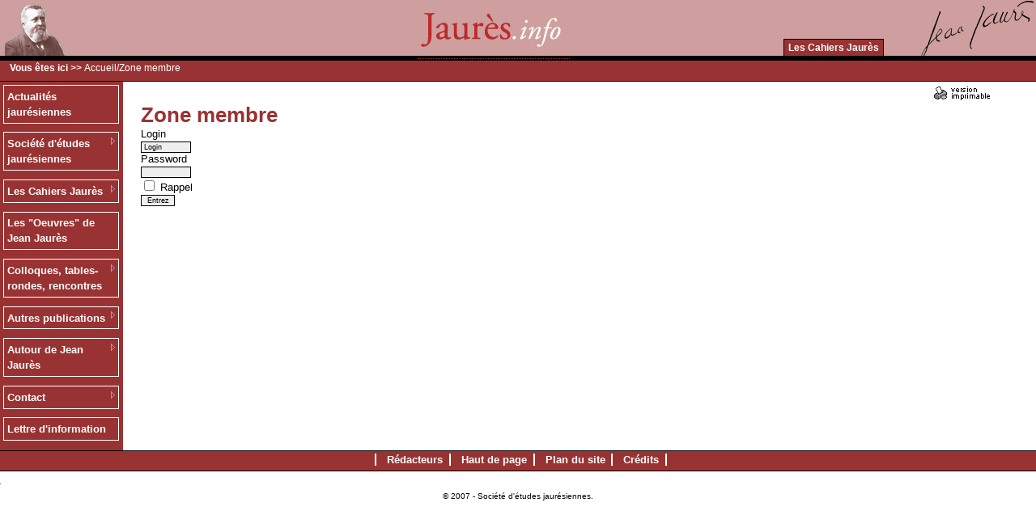

--- FILE ---
content_type: text/html
request_url: http://www.jaures.info/admin/?PHPSESSID=cd452e70e3ff00d7f793f83ab75eae71
body_size: 3201
content:
 
 
<!DOCTYPE html PUBLIC "-//W3C//DTD XHTML 1.0 Strict//EN"
"http://www.w3.org/TR/xhtml1/DTD/xhtml1-strict.dtd">
<html xmlns="http://www.w3.org/1999/xhtml" lang="fr" xml:lang="fr">
<head>
<title>Jaures.info, Site de la Société d'études jaurésiennes</title>
<meta name="Description" content="Site de la Société d'études jaurésiennes et des Cahiers Jaurès" />
<meta http-equiv="Content-Type" content="text/html; charset=iso-8859-1" />
<meta http-equiv="Content-Type" content="text/html; charset=windows-1252" />
<meta name="Keywords" content="Jean Jaurès, jaurès, jaures, société d'études jaurésiennes, cahiers jaurès, bulletin de la société d'études jaurésiennes, rebérioux, socialisme, histoire du socialisme, marxisme, histoire sociale, candar, labrousse, jaurésien, social-démocratie, socialiste, socialismes, socialistes" />
<meta http-equiv="Content-Language" content="fr" />
<meta name="verify-v1" content="NLcbexbhKEw97daY05581COR4o/51s6CbBBKedO6HNA=" />
<meta name="robots" content="index,follow,all" />
<meta name="REVISIT-AFTER" content="1 days" />

<meta http-equiv="Content-Style-Type" content="text/CSS" />
<link type="text/css" rel="stylesheet" href="../templates/temp/special_skin.css" media="screen" title="style" />
<!-- feuilles de style de l'interface -->
 <link title="style" type="text/CSS" rel="stylesheet" href="../templates/temp/general.css" media="screen" /><!-- ++++++++++++++++++++++++++++++++ -->

   <!-- ArtiMenu horizontal -->
   <style type="text/css">@import "../templates/temp/menuh.css";</style>
   <script type="text/javascript"><!--//--><![CDATA[//><!--
   sfHoverh = function() {
      var sfEls = document.getElementById("navigh").getElementsByTagName("LI");
      for (var i=0; i<sfEls.length; i++) {
         sfEls[i].onmouseover=function() {
   	      this.className+=" sfhover";
         }
         sfEls[i].onmouseout=function() {
            this.className=this.className.replace(new RegExp(" sfhover\\b"), "");
         }
      }
   }
   if (window.attachEvent) window.attachEvent("onload", sfHoverh);
   //--><!]]></script>
   <!--  fin ArtiMenu horizontal -->
   
   <!-- ArtiMenu vertical -->
   <style type="text/css">@import "../templates/temp/menuv.css";</style>
   <script type="text/javascript"><!--//--><![CDATA[//><!--
   sfHoverv = function() {
      var sfEls = document.getElementById("navigv").getElementsByTagName("LI");
      for (var i=0; i<sfEls.length; i++) {
         sfEls[i].onmouseover=function() {
   	      this.className+=" sfhover";
         }
         sfEls[i].onmouseout=function() {
            this.className=this.className.replace(new RegExp(" sfhover\\b"), "");
         }
      }
   }
   if (window.attachEvent) window.attachEvent("onload", sfHoverv);
   //--><!]]></script>
   <!-- fin ArtiMenu vertical -->
<script language="JavaScript" src="http://www.mai-68.fr/js/collapse_expand_single_item.js"></script>

</head>

<body topmargin="0" marginheight="0">


<div id="header">
<img src="../templates/temp/img/jaures-bandeau.gif" align="left" alt="accueil" />
<img src="../templates/temp/img/signaturejj.png" align="right" alt="accueil" />
  <div id="hh01">
	<center>
<a name="top"></a><a href="../?PHPSESSID=cd452e70e3ff00d7f793f83ab75eae71"><img src="../templates/temp/img/bandeau_jaures_info.jpg" alt="accueil" style="border: 0"/></a></center>
</div>
  <div id="hh02">
<ul id='navigh'>   
	<!-- menu horizontal automatique -->
	<li><a href='http://www.cahiers.jaures.info/sommaire.php?id=28'>Les Cahiers Jaurès</a>
</li>



	<!-- fin menu horizontal++++++++ -->

      </ul>
  </div>
</div>

<!-- fil ariane sur toutes les pages sauf accueil -->
  <div id="mentete">
  <div id="entete">
	<strong>Vous êtes ici >> </strong><a href="../?PHPSESSID=cd452e70e3ff00d7f793f83ab75eae71">Accueil</a>/Zone membre
  </div>
  <div id="entetepage">
	  </div>
 </div>
 <!-- fin fil ariane +++++++++++++++++++++++++++++ -->


<!-- menu gauche -->
 <div id="menugauche">

	<!-- mise en place du menu verticale automatique -->

	<!-- ArtiMenu vertical -->
	<div class="mg3">
		<ul id='navigv'>
		<li><a href='http://www.jaures.info/news/index.php'>Actualités jaurésiennes</a>
</li>
<li><a href='http://www.jaures.info/dossiers/' class='daddyv'>Société d'études jaurésiennes</a>
<ul>
<li><a href='http://www.jaures.info/dossiers/dossiers.php?val=9_presentation+sej'>Présentation de la SEJ</a></li><li><a href='http://www.jaures.info/dossiers/dossiers.php?val=6_pour+adherer+societe+etudes+jauresiennes'>Adhérer</a></li><li><a href='http://www.jaures.info/dossiers/cat.php?val=19_assemblees+generales+sej'>Assemblées générales de la SEJ</a></li></ul>
</li>
<li><a href='http://www.jaures.info/dossiers/cat.php?val=2_les+cahiers+jaures' class='daddyv'>Les Cahiers Jaurès</a>
<ul>
<li><a href='http://www.jaures.info/dossiers/dossiers.php?val=5_presentation'>Présentation</a></li><li><a href='http://www.jaures.info/dossiers/dossiers.php?val=7_achat+numero'>Achat au numéro</a></li><li><a href='http://www.jaures.info/dossiers/dossiers.php?val=8_abonnement+aux+cahiers+jaures'>Abonnement aux &quot;Cahiers Jaurès&quot;</a></li><li><a href='http://www.cahiers.jaures.info'>Consulter les sommaires</a></li></ul>
</li>
<li><a href='http://www.jaures.info/dossiers/dossiers.php?val=10_l+edition+des+oeuvres+jean+jaures'>Les &quot;Oeuvres&quot; de Jean Jaurès</a>
</li>
<li><a href='http://www.jaures.info/dossiers/cat.php?val=7_colloques+tables-rondes+rencontres' class='daddyv'>Colloques, tables-rondes, rencontres</a>
<ul>
<li><a href='http://www.jaures.info/dossiers/cat.php?val=18_2008'>Madeleine Rebérioux</a></li><li><a href='http://www.jaures.info/dossiers/cat.php?val=9_2007'>Archives des manifestations</a></li><li><a href='http://www.jaures.info/news/index.php?val=210_conference+24+novembre+jean+jaures+republique+religion+pour+humanisme+spirituel'>Conférence 24 novembre : Jean Jaurès: République et religion pour un humanisme spirituel</a></li></ul>
</li>
<li><a href='http://www.jaures.info/dossiers/cat.php?val=20_les+parutions' class='daddyv'>Autres publications</a>
<ul>
<li><a href='http://www.jaures.info/dossiers/dossiers.php?val=12_les+manifestations+editees+ou+diffusees+par+societe'>Les manifestations éditées ou diffusées par la Société </a></li><li><a href='http://www.jaures.info/dossiers/cat.php?val=22_actualite+editoriale+jauresienne'>Actualité éditoriale jaurésienne</a></li></ul>
</li>
<li><a href='http://www.jaures.info/dossiers/cat.php?val=10_autour+jean+jaures' class='daddyv'>Autour de Jean Jaurès</a>
<ul>
<li><a href='http://www.jaures.info/bibli/'>Bibliographie des articles de Jaurès</a></li><li><a href='http://www.jaures.info/dossiers/cat.php?val=10_autour+jean+jaures' class='daddyv'>Textes jaurésiens</a><ul>
<li><a href='http://www.jaures.info/dossiers/cat.php?val=12_discours+jaures'>Discours</a></li>
<li><a href='http://www.jaures.info/dossiers/cat.php?val=13_articles+jaures'>Articles</a></li>
</ul></li>
<li><a href='http://www.jaures.info/dossiers/cat.php?val=16_etudes+jauresiennes'>Etudes jaurésiennes</a></li><li><a href='http://www.jaures.info/dossiers/cat.php?val=24_audio+video'>Audio et Video</a></li><li><a href='http://www.jaures.info/dossiers/cat.php?val=25_divers'>Divers</a></li><li><a href='http://www.jaures.info/dossiers/cat.php?val=26_hommages+images'>Hommages et images</a></li><li><a href='http://www.jaures.info/dossiers/cat.php?val=27_discours+interventions+sur+jaures'>Discours et interventions sur Jaurès</a></li></ul>
</li>
<li><a href='http://www.jaures.info/dossiers/cat.php?val=3_contact' class='daddyv'>Contact</a>
<ul>
<li><a href='http://www.jaures.info/dossiers/dossiers.php?val=3_contacter+redaction+des+cahiers+jaures'>Contacter la rédaction des Cahiers Jaurès</a></li><li><a href='http://www.jaures.info/dossiers/dossiers.php?val=7_achat+numero'>Achat au numéro et abonnement</a></li></ul>
</li>
<li><a href='http://www.jaures.info/newsletter/'>Lettre d'information</a>
</li>



<br />
		</ul>
<br />
	</div>
 </div>

<!-- fin menu gauche -->


<!-- menu centre -->
 <div id="contenupage">

<form method="post" action="">
  <div id="imprime">
    <input type="image" alt="imprimer la page" src="../templates/temp/img/imp_mini.gif?PHPSESSID=cd452e70e3ff00d7f793f83ab75eae71" value="submit" name="impression" />
    <input type="hidden" name="imp" value="imprimer" />
  </div>
</form>
	<div id="coulcentre"> 

	<!-- centre de la page -->
	<!-- Pour chaque skin créé, ce code est obligatoire pour l'affichage du contenu -->

	<div class="menu"><form action="../outils/verifUser.php" method="post"><div><h1>Zone membre</h1><label for="login">Login</label><br /><input type="text" id="login" name="login" value="Login" size="10" onfocus="javascript:if(this.value=='Login') this.value='';" /><br /><label for="pass">Password</label><br /><input type="password" id="pass" name="pass" value="" size="10" /><br /><input type="checkbox" id="cook" name="cook" value="1" /> <label for="cook">Rappel </label> <br /><input type="submit" name="go" value="Entrez" /></div></form></div>
 
	<!-- fin centre de la page -->


	</div> 
 </div>
<!-- fin menu centre -->


<div id="footer"> 
	<ul><li><a href="/admin/?PHPSESSID=cd452e70e3ff00d7f793f83ab75eae71" title="Acc&egrave;s r&eacute;serv&eacute; !">Rédacteurs</a></li><li><a href="#top">Haut de page</a></li><li><a href="../plan/?PHPSESSID=cd452e70e3ff00d7f793f83ab75eae71">Plan du site</a></li><li><a href="/dossiers/dossiers.php?val=17_credits&amp;PHPSESSID=cd452e70e3ff00d7f793f83ab75eae71">Crédits</a></li></ul>  
</div> 
<!-- phpmyvisites -->
<a href="http://www.phpmyvisites.us/" title="phpMyVisites | Open source web analytics"
onclick="window.open(this.href);return(false);"><script type="text/javascript">
<!--
var a_vars = Array();
var pagename = document.title;

var phpmyvisitesSite = 1;
var phpmyvisitesURL = "http://www.jaures.info/phpmyvisites/phpmyvisites.php";
//-->
</script>
<script language="javascript" src="http://www.jaures.info/phpmyvisites/phpmyvisites.js" type="text/javascript"></script>
<object><noscript><p>phpMyVisites | Open source web analytics
<img src="http://www.jaures.info/phpmyvisites/phpmyvisites.php" alt="Statistics" style="border:0" />
</p></noscript></object></a>
<!-- /phpmyvisites -->

<!-- copyright Artiphp, merci de respecter notre travail en laissant notre signature -->
<div id="copyright">&copy; 2007 - Société d'études jaurésiennes.</div>
<!-- Fin copyright +++++++++++++++++++++++++++++++++++++++++++++++++++++++++++++++++ -->

</body>
</html>



--- FILE ---
content_type: text/css
request_url: http://www.jaures.info/templates/temp/special_skin.css
body_size: 1576
content:
/* police par defaut de tout le site */
BODY, TD, DIV, SPAN  { /*background-color: #ffffff; font-weight: normal;*/ font-size: 13px; font-family: "Trebuchet MS", Verdana, Arial, Helvetica, sans-serif; height: auto }
html, body   { margin: 0; padding: 0; height: auto; background-color: #ffffff;}

/* lien par défaut */
A {color:#963333; border-bottom: 1px dotted #993333; text-decoration: none;}
A:hover  { color: #B22222; border: 0px; text-decoration: none;}

/* liste par défaut */
ul {list-style-type:square; margin:0; padding-left:15px}

/* titre par défaut */
h1 {
	color:#666;
	font-weight:bold;
	font-size:16px;
	font-family: georgia, verdana, sans-serif;
	}

/* image par défaut */
IMG{}

#imgbandeau {border:0;}


/* temp.html */

#header   { background: url(img/fond_header.jpg) repeat-x 100%; margin-top: 0em; margin-bottom: 0; border-bottom: 6px solid #000000; left: 0; width: 100%; height: 69px }

	#hh01  { background-color: transparent; float: center; height: 41px }
		/*#hh011  { background: url(img/fond_header.jpg) repeat-x 100%; float: right; padding-right: 210px; }*/
	#hh02  { color: #ff6600; font-weight: bold; font-family: calibri, Trebuchet MS, Verdana, Arial, Helvetica, sans-serif; background: url(img/fond_header.jpg) repeat-x 100%; float: right; padding-top: 0; /*height: 17px */}
		#hh02 ul {margin-bottom:0; margin-right:3.5em; margin-top: 7px; padding: 0; display:inline;}
		#hh02 ul li {display:inline; padding:0 0 0 0}
		#hh02 a {color:#FF6600; text-decoration: none;}
		#hh02 a:hover {color:#FF6600; text-decoration: none}

#header2{
	clear:left;
	width:100%;
	height:68px;
	background:#CCC;
	border-bottom:4px solid #FF6600
}
	#hh03{float:left; font-size:10px; color:#000; margin:0.6em}
	#hh04{float:right; margin-right:0.3em; margin-top:0.3em}

#mentete   { background-color: #993333; border-bottom: 1px solid #000000; width: 100%; height: 25px }
	#entete {
	float:left;
	padding-top:0.2em;
	padding-left:1em;
	color:#FFFFFF;
	background-color:#993333;
	font-weight:normal;
	font-size:12px;
	}
		#entete A {color:#FFF}
		#entete A:hover {color:#FF8000}

  	#entetepage {	
	float:right;
	background-color:#993333;
	padding-top:0.2em;
	padding-right:1em;
	color:#FFFFFF;
	font-weight:bold;
	text-align:right;
  	}
		#entetepage A {color:#FFF; font-weight:normal}
		#entetepage A:hover {color:#FF8000; font-weight:normal}

	DIV.mg1    { color: #000; font-weight: bold; font-size: 9pt; background-color: #f60; clear: left; margin: 0pt; padding-top: 0.2em; padding-left: 0.4em }
	DIV.mg3         { background-color: #993333; margin: 0pt; height: 100%; }
	DIV.mg3 a    { background-color: #993333; height: 100% }

#mg3 {  background-color: #993333; height: 100%; }

DIV.menugauche  { height: auto; }

#menugauche    { background-color: #993333; float: left; margin: 0pt; padding-bottom: 0.4em; border-style: none; border-width: medium; border-color:  #000 #000 ; width: 152px; height: auto;}    
#contenupage       { background-color: #993333; padding-right: 0px; padding-left: 152px; border: none #a9a9a9; } 
/*#contenupage    { background-color: #fff; padding-right: 0px; padding-left: 155px; } */
	#coulcentre    { background-color: #fff; padding: 22px }



#footer{
	clear:both;
	width:auto;
	text-align:center;
	height:21px;
	background:#993333;
	border-top: 1px solid #000000;
	border-bottom: 1px solid #000000;
	padding-left:0.4em;
	padding-top:0.2em;
	font-weight:bold;
	color:#FFF
}
	#footer ul { margin-right:1em; display:inline; border-right:2px solid #FFF}
	#footer ul li {border-left:2px solid #FFF; display:inline; padding-right:0.6em; padding-left:1em}
	#footer A {color:#FFF}
	#footer A:hover {color:#FF6600}


/* page accueil */

 #rubriques h1, #aa02 h1, #aa01 h1 {font-size:1.5em}

#accueil { clear: none; width: 99%; height: 100%;}

#aa01{
	float:left;
	width:35%;
	border:#003366 1px dotted;
	padding:1em;
}

#aa02{
	float:right;
	background-color: #FFFFFF;
	width:35%;
	border:#003366 1px dotted;
	padding:1em;
	margin-right:25px;
}
	#aa02 h1 {display:inline}

#tweet{
	float:right;
	background-color: #FFFFFF;
	width:20%;
	border:#003366 1px dotted;
	padding:1em;
}

#rubriques{
	clear: both;
	width:100%;
	margin-top:1,5em;
	padding-top:1em;
	padding-bottom:1em;
	border-top:#666 1px solid;
	background-color: #FFFFFF;
}

	#rubriques ul {list-style-type:none; margin:0; padding-left:15px}
	#rubriques A {color:#963333}
	#rubriques A:hover {color:#B22222}
	#rubriques img {float:left}

/* fin page accueil */



/* autres éléments par défaut */
INPUT {
   background-color:#EEE; border-color:#000;  
   border-top-width:1px; 
   border-right-width:1px; 
   border-bottom-width:1px; 
   border-left-width:1px;
   text-indent:1px;  
   font-size:9px
}

textarea {   
   font-size:10pt;
   color:#000;
   font-style:normal;
   line-height:normal;
   font-weight:normal;
   text-decoration:none;
   letter-spacing:normal;
   word-spacing:normal;
   border:thin ridge;
   border-color:black;
   background-color:#EEE
}

SELECT {  
   font-size:9px;
   color:#000;
   background-color:#FFF
}

--- FILE ---
content_type: text/css
request_url: http://www.jaures.info/templates/temp/general.css
body_size: 1582
content:
h1 {color:#993333;font-weight:bold;font-size:2em;margin:0;padding:0}

	/* entete (fil ariane) */
	.entete2 {position:relative; background:#EEEEEE; padding:2px; margin:5px 0 20px 0}

	/* la zone d'admin */
	#menu {width:95%; font-size:11px; font-weight:bold}
	#menu A {color:#000; font-weight:normal}
	#menu ul {list-style-type:none; margin-top:0.5em; padding:0}
	#menu li {margin:0; padding:0}
	#rappel {background:transparent; border:0}

	/* copyright */
	#copyright{
	clear:both;
	width:auto;
	height:auto;
	padding:1em 0.2em 0.5em 0.2em;
	color:#000000; 
	text-align:center; 
	font-size:10px
	}
	#copyright a{color:#DB6024; font-weight:bold; padding:0 3px 0 3px}
	#copyright a:hover{color:#908ABF; font-weight:bold; background:#E4E1F6}

	/*membres*/
	TD.titre {color:#FF9900; font-weight:bold; BORDER-BOTTOM:#003366 1px solid}
	TR.entete2 {background:#EEE}

	/*formulaire*/
	.formulaire {padding:0; margin:0px}



/**** Menus automatiques ****/
	
	.puce {font-weight:bold}
	.col1 {width:45%; float:left; margin-bottom:1em}
	.col2 {width:45%; float:right;margin-bottom:1em}

	/* breves */
	#menunews ul {list-style-type:none; margin:0; padding:0}
	#menunews li {list-style-type:none; margin-top:0.6em; margin-bottom:0.1em; font-weight:bold}
  	#menunews a {font-weight: bold; font-size: 1em}
  	#menunews span {color:#FF6600;  font-size:0.8em}
	#menunews ul li:before, .puce:before {content:"\0020 \0020 \0020 \00BB \0020"; color:#FF6600}
	.menusuitenews {font-weight: bold; margin-left: 150px}

	/* edito */
	#edito {margin-bottom:1em; margin-left:1em}
  	#edito h1 {display:inline; margin-right:0.5em}
	#edito span {display:inline; font-size:1em}
	#edito a{font-weight:bold}

	/* menu dossiers */
	.mdoss {padding:0.5em; margin:0.5em; border: 1px dotted #993333;}
	.mdoss img {float:left; padding-right:0.2em}
	.mdoss span a {font-weight:bold}
	.mdoss span {display:block; text-align:right;color:#993333; margin:0;padding:0}
	.mdossdate {padding:0.2em;margin:0;border:1px dotted #999;background:#eee}
	.mdoss h2 {font-size: 1.2em}
	.mdoss h3 {font-size: 1em; color:#333;font-weight:normal;margin:0;padding:0}
	
	.mdossaccueil {padding:0.5em; margin:0.5em}
	.mdossaccueil img {float:left; padding-right:0.2em}
	.mdossaccueil span a {font-weight:bold}
	.mdossaccueil span { display: block; text-align: left; margin: 1em; padding: 0; }
	/*.mdossaccueil {padding:0.2em;margin:0;border-top:1px dotted #999; border-right:1px dotted #999; border-left:1px dotted #999; background:#eee}*/
	.mdossaccueilchapo { padding:0.1em; margin: 0; border-right:1px dotted #999; border-left:1px dotted #999; border-top:1px dotted #999; background:#eee}
	.mdossdateaccueil { padding: 0.1em; margin: 0; border:1px dotted #999; background:#eee}
	.mdossaccueil h2 { font-size: 1.1em}

	/* annuaire - derniers liens */
	#menuann1{width:95%}
	#menuann1 ul {list-style-type:none; margin:0; padding:0}
	#menuann1 ul li:before {content:"\0020 \0020 \0020 \00BB \0020"; color:#FF6600}
	#menuann1 li {list-style-type:none; margin-top:0.6em; margin-bottom:0.1em; font-weight:bold}
  	#menuann1 a {font-weight:bold; font-size: 1em}

	/*miniannuaire*/
	.minian {margin:1em 0 2em 0; float:left; width:45%}
	.minian ul {padding-left: 1px}
	.minian li {
		background-image: url(../../annuaire/archi2.gif);
		background-repeat: no-repeat;
		background-position: left center;
		list-style-type: none;
		padding-left: 17px
	}
	.minian2 {margin:1em 0 2em 0; float:right; width:45%}
	.minian2 ul {padding-left: 1px}
	.minian2 li {
		background-image: url(../../annuaire/archi2.gif);
		background-repeat: no-repeat;
		background-position: left center;
		list-style-type: none;
		padding-left: 17px
	}



/**** editor xhtml (ajout fckeditor) ****/
	.img_left {float:left; padding-right:0.5em}
	.img_right {float:right; padding-left:0.5em}
	.txt_bold {font-weight:bold; font-size:1em; color:#306424}
	.txt_code {
	width:98%;
	border: #000 1px dotted;
	padding: 0 5px 0 5px;
	color: #000;
	background-color: #EEE
	}
	.txt_right {text-align:right}



/**** lien glossaire ****/
	a.gloss {cursor:help;border-bottom:1px dotted #369}


/**** messagerie ****/
.mess_envoi {text-align:right;font-weight:bold}
.mess_tab {width:98%;border:1px #000 solid}
.mess_tab th {background:#666; color:#fff;padding:0.2em}
.mess_tab td {border-bottom:1px #666 dotted}
div.mess_form {width:90%;background:#eee; border:1px dotted #666;padding:1em}
.mess_error {color:red}
.mess_form label {font-weight:bold}

/**** auteurs ****/
.contrib {margin:2em 1em 0 1em;width:90%;padding:1em;border:1px dotted #666;background:#eee}
.contrib h1 {padding:0;margin:0;font-size:1.4em}
.contrib h2 {padding:1em 0 0 0;margin:0;font-size:1.2em;border-bottom:1px solid #FF6600}
.contrib h3 {padding:0.2em 0 0 0;margin:0;font-size:1.2em;border-top:1px solid #FF6600;text-align:right}
.contrib a {font-weight:bold; text-align:center}
.contcol {width:45%;padding:0.5em;margin:0.5em;float:left}
.contdesc {margin-top:2em;padding:1em;background:#fff}
.contdesc img {float:left;margin-right:1em}
.contart {margin-top:2em}
.contart h1 {border-bottom:1px solid #FF6600}
.contart ul {padding:1em;margin:1em}
.contcol2 {width:45%;padding:0.5em;margin:0.5em}


/**** imprime ****/
#imprime   { text-align: right; float: left; padding-top: 5px; border: none medium; width: 95% }
#imprime input {background-color:#FFF}

--- FILE ---
content_type: text/css
request_url: http://www.jaures.info/templates/temp/menuh.css
body_size: 1069
content:
/*-----------------------Source du menu-------------------------*/
/*http://www.htmldog.com/articles/suckerfish/dropdowns/example/#*/
/*--------------------------------------------------------------*/
              /* Adaptation pour ArtiPHP : jimro */
	      /* MAJ Artiloo */


/* liste 1er niveau */
/********************/
/* liste 1er niveau */
/********************/
#navigh  {
	color: #000;
	font-weight: bold;
	line-height: 10px;
	font-family: Georgia, "Trebuchet MS", verdana, sans-serif;
	font-size: 12px;
	list-style-type: none;
	list-style-position: outside;
	float: left;
	border: none;
	height: 20px;
	padding: 5px;

}

#navigh li {
   position: relative;
   float: left;
   padding: 0;
   margin: 0;
}

#navigh a  { color: #FFFFFF; /*line-height: 10px;*/ text-decoration: none; background-color: #993333; display: block; border: 1px solid black; margin: 0; padding: 5px }

#navigh a:hover  { color: #000000; /*line-height: 10px;*/ background-color: #cc9999; border-top: 1px solid #993333; border-right: 1px solid #993333; border-left: 1px solid #993333; padding: 5px }

/*petite flèche*/
#navigh li a.daddyh {
   background: url(img/artimenubottomarrow.gif) no-repeat;
   background-position: 100% 1em;
   line-height: 1em;
}
#navigh li a.daddyh:hover {
   background-color : #FC962A; /*orange*/
   background: url(img/artimenubottomarrow.gif) no-repeat;    /* répétitions */
   background-position: 100% 1em;                          /* nécessaires pour IE */
}

/*petite flèche*/
#navigh li a.daddyh {
   background: url(img/artimenubottomarrow.gif) no-repeat;
   background-position: 100% 1em;
   line-height: 1em;
}
#navigh li a.daddyh:hover {
   background-color : #FC962A; /*orange*/
   background: url(img/artimenubottomarrow.gif) no-repeat;    /* répétitions */
   background-position: 100% 1em;                          /* nécessaires pour IE */
}

/* listes 2e niveau */
/*******************/
#navigh ul { /* 2e ul */
   position: absolute;
   left: -999em;
   list-style: none;
   background: #eee; /*violet clair*/
   padding: 0;
   margin: 0;
   height: auto;
   width: 11.5em;
   font-weight: normal;
   z-index: 99;
}

#navigh li li {
   height: auto;
   width: 11.5em;
   line-height: 1em;
   border: 1px solid #999; /*violet foncé*/
   padding-right: 0;
   margin: 0 0 -2px 0;
   background: #eee; /*violet clair*/
}

#navigh li li a {
   display: block;
   text-decoration: none;
   padding: 0.2em 1em;
   line-height: 1.45em;
   width: 9.5em; /* égale width de (#navigh li li) moins padding (gauche+droit) de (#navigh a) */ /* nécessaire pour IE6 */
}

/*petite flèche*/
#navigh li ul li a.daddyh {
   background: url(img/artimenurightarrow.gif) no-repeat;
   background-position: 97% 0.45em;
   line-height: 1.45em;
}
#navigh li ul li a.daddyh:hover {
   background-color : #FC962A; /*orange*/
   background: url(img/artimenurightarrow.gif) no-repeat;    /* répétitions */
   background-position: 97% 0.45em;                          /* nécessaires pour IE */
}

/* listes 3e niveau */
/********************/
#navigh li ul ul { /* 3e ul */
   position: absolute;
   top: -1px;
   margin: 0 0 0 11.5em;
   background: #eee; /* violet clair*/
}

#nav li li li {
    margin: 0 0 -2px 0;
}

/* Affichage ou masquage des ul */
/********************************/
#navigh li:hover ul ul, #navigh li.sfhover ul ul {
   left: -999em;
}

#navigh li:hover ul, #navigh li li:hover ul, #navigh li.sfhover ul, #navigh li li.sfhover ul {
   left: auto;
}

/* Enchaînement des sélections */
/*******************************/
#navigh li:hover, #navigh li.sfhover, #navigh li li:hover, #navigh li li.sfhover {
   background: url(img/fond_header.jpg) repeat-x 100%; /*orange*/ /* à désactiver si on ne veut pas l'enchaînement des sélections */
}

--- FILE ---
content_type: text/css
request_url: http://www.jaures.info/templates/temp/menuv.css
body_size: 841
content:
/*-----------------------------Source du menu-------------------------------*/
/*http://www.htmldog.com/articles/suckerfish/dropdowns/example/vertical.html*/
/*--------------------------------------------------------------------------*/
                  /* Adaptation pour ArtiPHP : jimro */



#navigv, #navigv ul    {line-height: 12px; background: url(img/fond_header.jpg) repeat-y 100%; list-style-type: none; list-style-position: outside; float: left; margin: 0; padding: 0; z-index: 110; width: 151px; height: 100%; }

/* liste 1er niveau */
/********************/
#navigv li       { color: #fff; font-weight: bold; background-color: #993333; float: left; margin: 0pt 0 0; padding: 0.3em; border-bottom: medium solid #993333; position: relative; z-index: 120; width: 143px; height: 100%; }
#navigv li1   { color: #fff; background-color: #993333; float: left; margin: 0pt 0 0; padding: 0; border-bottom: medium solid #696969; position: relative; z-index: 120; height: 100%; }
#navigv li a      { color: #fff; line-height: 1.5em; text-decoration: none; background-color: #993333; display: block; padding: 0.3em; border: solid 1px #ffffff; height: 100% }

#navigv li a:hover       { color: #fff; line-height: 1.5em; text-decoration: none;  background: url(img/fond_header.jpg) repeat-y 100%; border-top: 1px solid white; border-bottom: 1px solid white; border-left: 1px solid white; height: 100% }

/* position de la petite flèche */
#navigv li a.daddyv    { line-height: 1.5em; background: url(img/artimenurightarrow.gif) no-repeat 97% 0.45em; height: 100% }

/* listes 2e niveau */
/********************/

#navigv li ul {
   border: #FFFFFF 1px solid;
}
#navigv li ul  { margin: 0 0 0 150px; line-height: 1.5em; padding: 0; position: absolute; top: -1px; left: -999em; height: auto }

/* position de la petite flèche */
#navigv li ul li a.daddyv  { line-height: 1.5em; background: url(img/artimenurightarrow.gif) no-repeat 97% 0 }

#navigv li ul li a.daddyv:hover {
   background-color: #993333; 
}

/* listes 3e niveau */
/********************/
#navigv li ul ul { /* listes de 3e niveau */
   left: -999em;
}

#navigv li li a {
   font-weight: normal;
}

/* Affichage ou masquage des ul */
/********************************/
#navigv li:hover ul ul, #navigv li.sfhover ul ul {
   left: -999em;
}

#navigv li:hover ul, #navigv li li:hover ul, #navigv li.sfhover ul, #navigv li li.sfhover ul {
   left: auto;
}

/* Enchaînement des sélections */
/*******************************/
#navigv li:hover, #navigv li.sfhover, #navigv li li:hover, #navigv li li.sfhover {
	background-color: #993333; /*orange*/ /* à désactiver si on ne veut pas l'enchaînement des items sélectionnés */
}

--- FILE ---
content_type: application/javascript
request_url: http://www.mai-68.fr/js/collapse_expand_single_item.js
body_size: 934
content:
/*collapse expand single item
by Leo Charre & Jesse Fergusson
Internet Connection  2004 2005 ©
www.internetconnection.net


Usage:

place this in your HEAD tags:

	<script language="JavaScript" src="../js/collapse_expand_single_item.js"></script>

Place this in your HTML

	<img src="/IMAGESDIR/u.gif" name="imgfirst" width="9" height="9" border="0" >
	<a  href="#first" onClick="shoh('first');" >Customer Support</a>

	<div style="display: none;" id="first" >
			
			With its friendly solutions-oriented 
			approach, our timely and knowledgeable Technical Support Staff are 
			completely at your disposal. Our Support Technicians are highly 
			trained on the inner workings of the Internet and its associated 
			technologies. Combined with effective troubleshooting techniques, 
			we can quickly identify and resolve technical issues whether they 
			are on our end or on the client end. 		      
	
	</div>


WHEREINPATH is where you are storing this script on your account
IMAGESDIR is where on your acoount you are storing the icons for (expanded collapsed)

*/

imgout=new Image(9,9);
imgin=new Image(9,9);

/////////////////BEGIN USER EDITABLE///////////////////////////////
	imgout.src="u.GIF";
	imgin.src="d.gif";
///////////////END USER EDITABLE///////////////////////////////////

//this switches expand collapse icons
function filter(imagename,objectsrc){
	if (document.images){
		document.images[imagename].src=eval(objectsrc+".src");
	}
}

//show OR hide funtion depends on if element is shown or hidden
function shoh(id) { 
	
	if (document.getElementById) { // DOM3 = IE5, NS6
		if (document.getElementById(id).style.display == "none"){
			document.getElementById(id).style.display = 'block';
			filter(("img"+id),'imgin');			
		} else {
			filter(("img"+id),'imgout');
			document.getElementById(id).style.display = 'none';			
		}	
	} else { 
		if (document.layers) {	
			if (document.id.display == "none"){
				document.id.display = 'block';
				filter(("img"+id),'imgin');
			} else {
				filter(("img"+id),'imgout');	
				document.id.display = 'none';
			}
		} else {
			if (document.all.id.style.visibility == "none"){
				document.all.id.style.display = 'block';
			} else {
				filter(("img"+id),'imgout');
				document.all.id.style.display = 'none';
			}
		}
	}
}

--- FILE ---
content_type: application/javascript
request_url: http://www.jaures.info/phpmyvisites/phpmyvisites.js
body_size: 1647
content:
// http://www.phpmyvisites.net/ 
// License GNU/GPL (http://www.gnu.org/copyleft/gpl.html)
function pmv_plugMoz(pmv_pl) {
	if (pmv_tm.indexOf(pmv_pl) != -1 && (navigator.mimeTypes[pmv_pl].enabledPlugin != null))
		return '1';
	return '0';
}
function pmv_plugIE(pmv_plug){
	pmv_find = false;
	document.write('<SCR' + 'IPT LANGUAGE=VBScript>\n on error resume next \n pmv_find = IsObject(CreateObject("' + pmv_plug + '")) </SCR' + 'IPT>\n');
	if (pmv_find) return '1';
	return '0';
}
var pmv_jav='0'; if(navigator.javaEnabled()) pmv_jav='1';
var pmv_agent = navigator.userAgent.toLowerCase();
var pmv_moz = (navigator.appName.indexOf("Netscape") != -1);
var pmv_ie= (pmv_agent.indexOf("msie") != -1);
var pmv_win = ((pmv_agent.indexOf("win") != -1) || (pmv_agent.indexOf("32bit") != -1));
// Determine if cookie enabled
var pmv_cookie=(navigator.cookieEnabled)? '1' : '0';

//if not IE4+ nor NS6+
if ((typeof (navigator.cookieEnabled) =="undefined") && (pmv_cookie == '0')) { 
	document.cookie="pmv_testcookie"
	pmv_cookie=(document.cookie.indexOf("pmv_testcookie")!=-1)? '1' : '0';
}

var pmv_dir = '0'; 
var pmv_fla = '0'; 
var pmv_pdf = '0'; 
var pmv_qt = '0'; 
var pmv_rea = '0'; 
var pmv_wma = '0'; 

if (!pmv_win || pmv_moz){
	var pmv_tm = '';
	for (var i=0; i < navigator.mimeTypes.length; i++)
		pmv_tm += navigator.mimeTypes[i].type.toLowerCase();
	pmv_dir = pmv_plugMoz("application/x-director");
	pmv_fla = pmv_plugMoz("application/x-shockwave-flash");
	pmv_pdf = pmv_plugMoz("application/pdf");
	pmv_qt = pmv_plugMoz("video/quicktime");
	pmv_rea = pmv_plugMoz("audio/x-pn-realaudio-plugin");
	pmv_wma = pmv_plugMoz("application/x-mplayer2");
} else if (pmv_win && pmv_ie){
	pmv_dir = pmv_plugIE("SWCtl.SWCtl.1");
	pmv_fla = pmv_plugIE("ShockwaveFlash.ShockwaveFlash.1");
	if (pmv_plugIE("PDF.PdfCtrl.1") == '1' || pmv_plugIE('PDF.PdfCtrl.5') == '1' || pmv_plugIE('PDF.PdfCtrl.6') == '1') 
		pmv_pdf = '1';
	pmv_qt = pmv_plugIE("Quicktime.Quicktime"); // Old : "QuickTimeCheckObject.QuickTimeCheck.1"
	pmv_rea = pmv_plugIE("rmocx.RealPlayer G2 Control.1");
	pmv_wma = pmv_plugIE("wmplayer.ocx"); // Old : "MediaPlayer.MediaPlayer.1"

}
	
var pmv_do = document;
var pmv_rtu = '';
try {pmv_rtu = top.pmv_do.referrer;} catch(e) {
	if (parent) {
		if (parent.pmv_getReferer) {
			try {pmv_rtu = parent.pmv_getReferer;} catch(E3) {pmv_rtu = '';}
		}
		else  {
			try {pmv_rtu = parent.document.referrer;} catch(E) {
				try {pmv_rtu = document.referrer;} catch(E2) {pmv_rtu = '';}
			}
		}
		parent.pmv_getReferer = document.location.href;
	}
	else {
		try {pmv_rtu = document.referrer;} catch(E3) {pmv_rtu = '';}
	}
}
// Get the url to call phpmyvisites
function pmv_getUrlStat(pmv_urlPmv, pmv_site, pmv_urlDoc, pmv_pname, pmv_typeClick, pmv_vars)
{
	var pmv_getvars='';
	if (pmv_vars) {
		for (var i in pmv_vars){
			if (!Array.prototype[i]){
				pmv_getvars = pmv_getvars + '&a_vars['+ escape(i) + ']' + "=" + escape(pmv_vars[i]);
			}
		}
	}
	
	var pmv_da = new Date();
	var pmv_src = pmv_urlPmv;
	pmv_src += '?url='+escape(pmv_urlDoc)+'&pagename='+escape(pmv_pname)+pmv_getvars;
	pmv_src += '&id='+pmv_site+'&res='+screen.width+'x'+screen.height+'&col='+screen.colorDepth;
	pmv_src += '&h='+pmv_da.getHours()+'&m='+pmv_da.getMinutes()+'&s='+pmv_da.getSeconds();
	pmv_src += '&flash='+pmv_fla+'&director='+pmv_dir+'&quicktime='+pmv_qt+'&realplayer='+pmv_rea;
	pmv_src += '&pdf='+pmv_pdf+'&windowsmedia='+pmv_wma+'&java='+pmv_jav+'&cookie='+pmv_cookie;
	if ((pmv_typeClick) && (pmv_typeClick != "")) pmv_src += '&type='+escape(pmv_typeClick);
	pmv_src += '&ref='+escape(pmv_rtu);
	
	return pmv_src;
}
// log action : pmv_typeClick = empty like a page, FILE ans in the futur RSS, PODCAST
function pmv_click (pmv_urlPmv, pmv_site, pmv_urlDoc, pmv_pname, pmv_typeClick, pmv_vars)
{
	var pmv_src = pmv_getUrlStat(pmv_urlPmv, pmv_site, pmv_urlDoc, pmv_pname, pmv_typeClick, pmv_vars);
	var pmv_img = new Image();
	pmv_img.src = pmv_src;
}
// Log current page
function pmv_log(pmv_urlPmv, pmv_site, pmv_pname, pmv_vars)
{
	var pmv_urlCur = pmv_do.location.href;
	var pmv_pos = pmv_urlCur.indexOf("//");
	if (pmv_pos > 0) {
		pmv_urlCur = pmv_urlCur.substr(pmv_pos);
	}
	var pmv_src = pmv_getUrlStat(pmv_urlPmv, pmv_site, pmv_urlCur, pmv_pname, "", pmv_vars);
	pmv_do.writeln('<img src="'+pmv_src+'" alt="phpMyVisites" style="border:0" />');
}
pmv_log(phpmyvisitesURL, phpmyvisitesSite, pagename, a_vars);